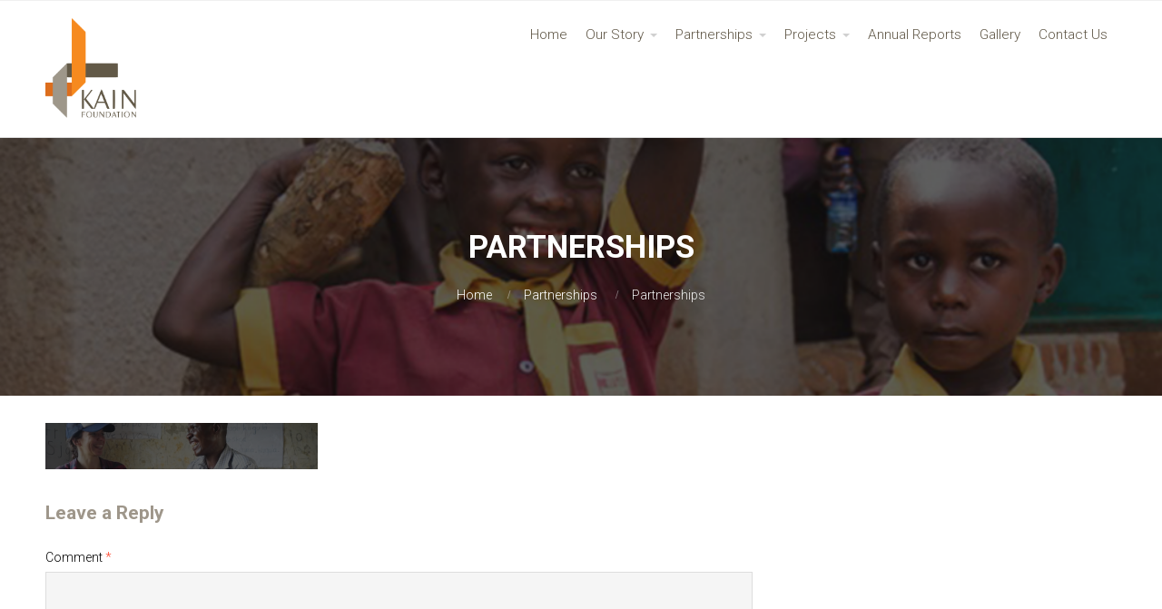

--- FILE ---
content_type: text/html; charset=UTF-8
request_url: https://www.kainfoundation.com/partnerships/partnerships-2/
body_size: 8854
content:
<!DOCTYPE html>
<html lang="en-AU">
<head>
    <meta name='robots' content='index, follow, max-image-preview:large, max-snippet:-1, max-video-preview:-1' />
	<style>img:is([sizes="auto" i], [sizes^="auto," i]) { contain-intrinsic-size: 3000px 1500px }</style>
	
	<!-- This site is optimized with the Yoast SEO plugin v23.9 - https://yoast.com/wordpress/plugins/seo/ -->
	<title>Partnerships | Kain Foundation</title>
	<link rel="canonical" href="https://www.kainfoundation.com/partnerships/partnerships-2/" />
	<meta property="og:locale" content="en_US" />
	<meta property="og:type" content="article" />
	<meta property="og:title" content="Partnerships | Kain Foundation" />
	<meta property="og:url" content="https://www.kainfoundation.com/partnerships/partnerships-2/" />
	<meta property="og:site_name" content="Kain Foundation" />
	<meta property="article:publisher" content="https://www.facebook.com/KainFoundation/" />
	<meta property="og:image" content="https://www.kainfoundation.com/partnerships/partnerships-2" />
	<meta property="og:image:width" content="1900" />
	<meta property="og:image:height" content="325" />
	<meta property="og:image:type" content="image/png" />
	<meta name="twitter:card" content="summary_large_image" />
	<meta name="twitter:site" content="@KainFoundation" />
	<script type="application/ld+json" class="yoast-schema-graph">{"@context":"https://schema.org","@graph":[{"@type":"WebPage","@id":"https://www.kainfoundation.com/partnerships/partnerships-2/","url":"https://www.kainfoundation.com/partnerships/partnerships-2/","name":"Partnerships | Kain Foundation","isPartOf":{"@id":"https://www.kainfoundation.com/#website"},"primaryImageOfPage":{"@id":"https://www.kainfoundation.com/partnerships/partnerships-2/#primaryimage"},"image":{"@id":"https://www.kainfoundation.com/partnerships/partnerships-2/#primaryimage"},"thumbnailUrl":"https://www.kainfoundation.com/wp-content/uploads/2017/12/Partnerships.png","datePublished":"2017-12-29T05:40:54+00:00","dateModified":"2017-12-29T05:40:54+00:00","breadcrumb":{"@id":"https://www.kainfoundation.com/partnerships/partnerships-2/#breadcrumb"},"inLanguage":"en-AU","potentialAction":[{"@type":"ReadAction","target":["https://www.kainfoundation.com/partnerships/partnerships-2/"]}]},{"@type":"ImageObject","inLanguage":"en-AU","@id":"https://www.kainfoundation.com/partnerships/partnerships-2/#primaryimage","url":"https://www.kainfoundation.com/wp-content/uploads/2017/12/Partnerships.png","contentUrl":"https://www.kainfoundation.com/wp-content/uploads/2017/12/Partnerships.png","width":1900,"height":325},{"@type":"BreadcrumbList","@id":"https://www.kainfoundation.com/partnerships/partnerships-2/#breadcrumb","itemListElement":[{"@type":"ListItem","position":1,"name":"Home","item":"https://www.kainfoundation.com/"},{"@type":"ListItem","position":2,"name":"Partnerships","item":"https://www.kainfoundation.com/partnerships/"},{"@type":"ListItem","position":3,"name":"Partnerships"}]},{"@type":"WebSite","@id":"https://www.kainfoundation.com/#website","url":"https://www.kainfoundation.com/","name":"Kain Foundation","description":"We are enriched.","publisher":{"@id":"https://www.kainfoundation.com/#organization"},"potentialAction":[{"@type":"SearchAction","target":{"@type":"EntryPoint","urlTemplate":"https://www.kainfoundation.com/?s={search_term_string}"},"query-input":{"@type":"PropertyValueSpecification","valueRequired":true,"valueName":"search_term_string"}}],"inLanguage":"en-AU"},{"@type":"Organization","@id":"https://www.kainfoundation.com/#organization","name":"Kain Foundation","url":"https://www.kainfoundation.com/","logo":{"@type":"ImageObject","inLanguage":"en-AU","@id":"https://www.kainfoundation.com/#/schema/logo/image/","url":"https://www.kainfoundation.com/wp-content/uploads/2017/12/Kain-Foundation-Logo.png","contentUrl":"https://www.kainfoundation.com/wp-content/uploads/2017/12/Kain-Foundation-Logo.png","width":621,"height":806,"caption":"Kain Foundation"},"image":{"@id":"https://www.kainfoundation.com/#/schema/logo/image/"},"sameAs":["https://www.facebook.com/KainFoundation/","https://x.com/KainFoundation","https://www.instagram.com/kainfoundation/","https://www.youtube.com/channel/UC1yK1jFBZ2-M5CcXnIIGUJQ"]}]}</script>
	<!-- / Yoast SEO plugin. -->


<link rel="alternate" type="application/rss+xml" title="Kain Foundation &raquo; Feed" href="https://www.kainfoundation.com/feed/" />
<link rel="alternate" type="application/rss+xml" title="Kain Foundation &raquo; Comments Feed" href="https://www.kainfoundation.com/comments/feed/" />
<link rel="alternate" type="application/rss+xml" title="Kain Foundation &raquo; Partnerships Comments Feed" href="https://www.kainfoundation.com/partnerships/partnerships-2/feed/" />
<script type="text/javascript">
/* <![CDATA[ */
window._wpemojiSettings = {"baseUrl":"https:\/\/s.w.org\/images\/core\/emoji\/15.0.3\/72x72\/","ext":".png","svgUrl":"https:\/\/s.w.org\/images\/core\/emoji\/15.0.3\/svg\/","svgExt":".svg","source":{"concatemoji":"https:\/\/www.kainfoundation.com\/wp-includes\/js\/wp-emoji-release.min.js?ver=6.7.4"}};
/*! This file is auto-generated */
!function(i,n){var o,s,e;function c(e){try{var t={supportTests:e,timestamp:(new Date).valueOf()};sessionStorage.setItem(o,JSON.stringify(t))}catch(e){}}function p(e,t,n){e.clearRect(0,0,e.canvas.width,e.canvas.height),e.fillText(t,0,0);var t=new Uint32Array(e.getImageData(0,0,e.canvas.width,e.canvas.height).data),r=(e.clearRect(0,0,e.canvas.width,e.canvas.height),e.fillText(n,0,0),new Uint32Array(e.getImageData(0,0,e.canvas.width,e.canvas.height).data));return t.every(function(e,t){return e===r[t]})}function u(e,t,n){switch(t){case"flag":return n(e,"\ud83c\udff3\ufe0f\u200d\u26a7\ufe0f","\ud83c\udff3\ufe0f\u200b\u26a7\ufe0f")?!1:!n(e,"\ud83c\uddfa\ud83c\uddf3","\ud83c\uddfa\u200b\ud83c\uddf3")&&!n(e,"\ud83c\udff4\udb40\udc67\udb40\udc62\udb40\udc65\udb40\udc6e\udb40\udc67\udb40\udc7f","\ud83c\udff4\u200b\udb40\udc67\u200b\udb40\udc62\u200b\udb40\udc65\u200b\udb40\udc6e\u200b\udb40\udc67\u200b\udb40\udc7f");case"emoji":return!n(e,"\ud83d\udc26\u200d\u2b1b","\ud83d\udc26\u200b\u2b1b")}return!1}function f(e,t,n){var r="undefined"!=typeof WorkerGlobalScope&&self instanceof WorkerGlobalScope?new OffscreenCanvas(300,150):i.createElement("canvas"),a=r.getContext("2d",{willReadFrequently:!0}),o=(a.textBaseline="top",a.font="600 32px Arial",{});return e.forEach(function(e){o[e]=t(a,e,n)}),o}function t(e){var t=i.createElement("script");t.src=e,t.defer=!0,i.head.appendChild(t)}"undefined"!=typeof Promise&&(o="wpEmojiSettingsSupports",s=["flag","emoji"],n.supports={everything:!0,everythingExceptFlag:!0},e=new Promise(function(e){i.addEventListener("DOMContentLoaded",e,{once:!0})}),new Promise(function(t){var n=function(){try{var e=JSON.parse(sessionStorage.getItem(o));if("object"==typeof e&&"number"==typeof e.timestamp&&(new Date).valueOf()<e.timestamp+604800&&"object"==typeof e.supportTests)return e.supportTests}catch(e){}return null}();if(!n){if("undefined"!=typeof Worker&&"undefined"!=typeof OffscreenCanvas&&"undefined"!=typeof URL&&URL.createObjectURL&&"undefined"!=typeof Blob)try{var e="postMessage("+f.toString()+"("+[JSON.stringify(s),u.toString(),p.toString()].join(",")+"));",r=new Blob([e],{type:"text/javascript"}),a=new Worker(URL.createObjectURL(r),{name:"wpTestEmojiSupports"});return void(a.onmessage=function(e){c(n=e.data),a.terminate(),t(n)})}catch(e){}c(n=f(s,u,p))}t(n)}).then(function(e){for(var t in e)n.supports[t]=e[t],n.supports.everything=n.supports.everything&&n.supports[t],"flag"!==t&&(n.supports.everythingExceptFlag=n.supports.everythingExceptFlag&&n.supports[t]);n.supports.everythingExceptFlag=n.supports.everythingExceptFlag&&!n.supports.flag,n.DOMReady=!1,n.readyCallback=function(){n.DOMReady=!0}}).then(function(){return e}).then(function(){var e;n.supports.everything||(n.readyCallback(),(e=n.source||{}).concatemoji?t(e.concatemoji):e.wpemoji&&e.twemoji&&(t(e.twemoji),t(e.wpemoji)))}))}((window,document),window._wpemojiSettings);
/* ]]> */
</script>
<link rel='stylesheet' id='twb-open-sans-css' href='https://fonts.googleapis.com/css?family=Open+Sans%3A300%2C400%2C500%2C600%2C700%2C800&#038;display=swap&#038;ver=6.7.4' type='text/css' media='all' />
<link rel='stylesheet' id='twb-global-css' href='https://www.kainfoundation.com/wp-content/plugins/form-maker/booster/assets/css/global.css?ver=1.0.0' type='text/css' media='all' />
<link rel='stylesheet' id='icomoon-css' href='https://www.kainfoundation.com/wp-content/plugins/menu-icons-icomoon/css/icomoon.css?ver=20140611' type='text/css' media='all' />
<link rel='stylesheet' id='menu-icons-extra-css' href='https://www.kainfoundation.com/wp-content/plugins/menu-icons/css/extra.min.css?ver=0.13.16' type='text/css' media='all' />
<style id='wp-emoji-styles-inline-css' type='text/css'>

	img.wp-smiley, img.emoji {
		display: inline !important;
		border: none !important;
		box-shadow: none !important;
		height: 1em !important;
		width: 1em !important;
		margin: 0 0.07em !important;
		vertical-align: -0.1em !important;
		background: none !important;
		padding: 0 !important;
	}
</style>
<link rel='stylesheet' id='wp-block-library-css' href='https://www.kainfoundation.com/wp-includes/css/dist/block-library/style.min.css?ver=6.7.4' type='text/css' media='all' />
<style id='classic-theme-styles-inline-css' type='text/css'>
/*! This file is auto-generated */
.wp-block-button__link{color:#fff;background-color:#32373c;border-radius:9999px;box-shadow:none;text-decoration:none;padding:calc(.667em + 2px) calc(1.333em + 2px);font-size:1.125em}.wp-block-file__button{background:#32373c;color:#fff;text-decoration:none}
</style>
<style id='global-styles-inline-css' type='text/css'>
:root{--wp--preset--aspect-ratio--square: 1;--wp--preset--aspect-ratio--4-3: 4/3;--wp--preset--aspect-ratio--3-4: 3/4;--wp--preset--aspect-ratio--3-2: 3/2;--wp--preset--aspect-ratio--2-3: 2/3;--wp--preset--aspect-ratio--16-9: 16/9;--wp--preset--aspect-ratio--9-16: 9/16;--wp--preset--color--black: #000000;--wp--preset--color--cyan-bluish-gray: #abb8c3;--wp--preset--color--white: #ffffff;--wp--preset--color--pale-pink: #f78da7;--wp--preset--color--vivid-red: #cf2e2e;--wp--preset--color--luminous-vivid-orange: #ff6900;--wp--preset--color--luminous-vivid-amber: #fcb900;--wp--preset--color--light-green-cyan: #7bdcb5;--wp--preset--color--vivid-green-cyan: #00d084;--wp--preset--color--pale-cyan-blue: #8ed1fc;--wp--preset--color--vivid-cyan-blue: #0693e3;--wp--preset--color--vivid-purple: #9b51e0;--wp--preset--gradient--vivid-cyan-blue-to-vivid-purple: linear-gradient(135deg,rgba(6,147,227,1) 0%,rgb(155,81,224) 100%);--wp--preset--gradient--light-green-cyan-to-vivid-green-cyan: linear-gradient(135deg,rgb(122,220,180) 0%,rgb(0,208,130) 100%);--wp--preset--gradient--luminous-vivid-amber-to-luminous-vivid-orange: linear-gradient(135deg,rgba(252,185,0,1) 0%,rgba(255,105,0,1) 100%);--wp--preset--gradient--luminous-vivid-orange-to-vivid-red: linear-gradient(135deg,rgba(255,105,0,1) 0%,rgb(207,46,46) 100%);--wp--preset--gradient--very-light-gray-to-cyan-bluish-gray: linear-gradient(135deg,rgb(238,238,238) 0%,rgb(169,184,195) 100%);--wp--preset--gradient--cool-to-warm-spectrum: linear-gradient(135deg,rgb(74,234,220) 0%,rgb(151,120,209) 20%,rgb(207,42,186) 40%,rgb(238,44,130) 60%,rgb(251,105,98) 80%,rgb(254,248,76) 100%);--wp--preset--gradient--blush-light-purple: linear-gradient(135deg,rgb(255,206,236) 0%,rgb(152,150,240) 100%);--wp--preset--gradient--blush-bordeaux: linear-gradient(135deg,rgb(254,205,165) 0%,rgb(254,45,45) 50%,rgb(107,0,62) 100%);--wp--preset--gradient--luminous-dusk: linear-gradient(135deg,rgb(255,203,112) 0%,rgb(199,81,192) 50%,rgb(65,88,208) 100%);--wp--preset--gradient--pale-ocean: linear-gradient(135deg,rgb(255,245,203) 0%,rgb(182,227,212) 50%,rgb(51,167,181) 100%);--wp--preset--gradient--electric-grass: linear-gradient(135deg,rgb(202,248,128) 0%,rgb(113,206,126) 100%);--wp--preset--gradient--midnight: linear-gradient(135deg,rgb(2,3,129) 0%,rgb(40,116,252) 100%);--wp--preset--font-size--small: 13px;--wp--preset--font-size--medium: 20px;--wp--preset--font-size--large: 36px;--wp--preset--font-size--x-large: 42px;--wp--preset--spacing--20: 0.44rem;--wp--preset--spacing--30: 0.67rem;--wp--preset--spacing--40: 1rem;--wp--preset--spacing--50: 1.5rem;--wp--preset--spacing--60: 2.25rem;--wp--preset--spacing--70: 3.38rem;--wp--preset--spacing--80: 5.06rem;--wp--preset--shadow--natural: 6px 6px 9px rgba(0, 0, 0, 0.2);--wp--preset--shadow--deep: 12px 12px 50px rgba(0, 0, 0, 0.4);--wp--preset--shadow--sharp: 6px 6px 0px rgba(0, 0, 0, 0.2);--wp--preset--shadow--outlined: 6px 6px 0px -3px rgba(255, 255, 255, 1), 6px 6px rgba(0, 0, 0, 1);--wp--preset--shadow--crisp: 6px 6px 0px rgba(0, 0, 0, 1);}:where(.is-layout-flex){gap: 0.5em;}:where(.is-layout-grid){gap: 0.5em;}body .is-layout-flex{display: flex;}.is-layout-flex{flex-wrap: wrap;align-items: center;}.is-layout-flex > :is(*, div){margin: 0;}body .is-layout-grid{display: grid;}.is-layout-grid > :is(*, div){margin: 0;}:where(.wp-block-columns.is-layout-flex){gap: 2em;}:where(.wp-block-columns.is-layout-grid){gap: 2em;}:where(.wp-block-post-template.is-layout-flex){gap: 1.25em;}:where(.wp-block-post-template.is-layout-grid){gap: 1.25em;}.has-black-color{color: var(--wp--preset--color--black) !important;}.has-cyan-bluish-gray-color{color: var(--wp--preset--color--cyan-bluish-gray) !important;}.has-white-color{color: var(--wp--preset--color--white) !important;}.has-pale-pink-color{color: var(--wp--preset--color--pale-pink) !important;}.has-vivid-red-color{color: var(--wp--preset--color--vivid-red) !important;}.has-luminous-vivid-orange-color{color: var(--wp--preset--color--luminous-vivid-orange) !important;}.has-luminous-vivid-amber-color{color: var(--wp--preset--color--luminous-vivid-amber) !important;}.has-light-green-cyan-color{color: var(--wp--preset--color--light-green-cyan) !important;}.has-vivid-green-cyan-color{color: var(--wp--preset--color--vivid-green-cyan) !important;}.has-pale-cyan-blue-color{color: var(--wp--preset--color--pale-cyan-blue) !important;}.has-vivid-cyan-blue-color{color: var(--wp--preset--color--vivid-cyan-blue) !important;}.has-vivid-purple-color{color: var(--wp--preset--color--vivid-purple) !important;}.has-black-background-color{background-color: var(--wp--preset--color--black) !important;}.has-cyan-bluish-gray-background-color{background-color: var(--wp--preset--color--cyan-bluish-gray) !important;}.has-white-background-color{background-color: var(--wp--preset--color--white) !important;}.has-pale-pink-background-color{background-color: var(--wp--preset--color--pale-pink) !important;}.has-vivid-red-background-color{background-color: var(--wp--preset--color--vivid-red) !important;}.has-luminous-vivid-orange-background-color{background-color: var(--wp--preset--color--luminous-vivid-orange) !important;}.has-luminous-vivid-amber-background-color{background-color: var(--wp--preset--color--luminous-vivid-amber) !important;}.has-light-green-cyan-background-color{background-color: var(--wp--preset--color--light-green-cyan) !important;}.has-vivid-green-cyan-background-color{background-color: var(--wp--preset--color--vivid-green-cyan) !important;}.has-pale-cyan-blue-background-color{background-color: var(--wp--preset--color--pale-cyan-blue) !important;}.has-vivid-cyan-blue-background-color{background-color: var(--wp--preset--color--vivid-cyan-blue) !important;}.has-vivid-purple-background-color{background-color: var(--wp--preset--color--vivid-purple) !important;}.has-black-border-color{border-color: var(--wp--preset--color--black) !important;}.has-cyan-bluish-gray-border-color{border-color: var(--wp--preset--color--cyan-bluish-gray) !important;}.has-white-border-color{border-color: var(--wp--preset--color--white) !important;}.has-pale-pink-border-color{border-color: var(--wp--preset--color--pale-pink) !important;}.has-vivid-red-border-color{border-color: var(--wp--preset--color--vivid-red) !important;}.has-luminous-vivid-orange-border-color{border-color: var(--wp--preset--color--luminous-vivid-orange) !important;}.has-luminous-vivid-amber-border-color{border-color: var(--wp--preset--color--luminous-vivid-amber) !important;}.has-light-green-cyan-border-color{border-color: var(--wp--preset--color--light-green-cyan) !important;}.has-vivid-green-cyan-border-color{border-color: var(--wp--preset--color--vivid-green-cyan) !important;}.has-pale-cyan-blue-border-color{border-color: var(--wp--preset--color--pale-cyan-blue) !important;}.has-vivid-cyan-blue-border-color{border-color: var(--wp--preset--color--vivid-cyan-blue) !important;}.has-vivid-purple-border-color{border-color: var(--wp--preset--color--vivid-purple) !important;}.has-vivid-cyan-blue-to-vivid-purple-gradient-background{background: var(--wp--preset--gradient--vivid-cyan-blue-to-vivid-purple) !important;}.has-light-green-cyan-to-vivid-green-cyan-gradient-background{background: var(--wp--preset--gradient--light-green-cyan-to-vivid-green-cyan) !important;}.has-luminous-vivid-amber-to-luminous-vivid-orange-gradient-background{background: var(--wp--preset--gradient--luminous-vivid-amber-to-luminous-vivid-orange) !important;}.has-luminous-vivid-orange-to-vivid-red-gradient-background{background: var(--wp--preset--gradient--luminous-vivid-orange-to-vivid-red) !important;}.has-very-light-gray-to-cyan-bluish-gray-gradient-background{background: var(--wp--preset--gradient--very-light-gray-to-cyan-bluish-gray) !important;}.has-cool-to-warm-spectrum-gradient-background{background: var(--wp--preset--gradient--cool-to-warm-spectrum) !important;}.has-blush-light-purple-gradient-background{background: var(--wp--preset--gradient--blush-light-purple) !important;}.has-blush-bordeaux-gradient-background{background: var(--wp--preset--gradient--blush-bordeaux) !important;}.has-luminous-dusk-gradient-background{background: var(--wp--preset--gradient--luminous-dusk) !important;}.has-pale-ocean-gradient-background{background: var(--wp--preset--gradient--pale-ocean) !important;}.has-electric-grass-gradient-background{background: var(--wp--preset--gradient--electric-grass) !important;}.has-midnight-gradient-background{background: var(--wp--preset--gradient--midnight) !important;}.has-small-font-size{font-size: var(--wp--preset--font-size--small) !important;}.has-medium-font-size{font-size: var(--wp--preset--font-size--medium) !important;}.has-large-font-size{font-size: var(--wp--preset--font-size--large) !important;}.has-x-large-font-size{font-size: var(--wp--preset--font-size--x-large) !important;}
:where(.wp-block-post-template.is-layout-flex){gap: 1.25em;}:where(.wp-block-post-template.is-layout-grid){gap: 1.25em;}
:where(.wp-block-columns.is-layout-flex){gap: 2em;}:where(.wp-block-columns.is-layout-grid){gap: 2em;}
:root :where(.wp-block-pullquote){font-size: 1.5em;line-height: 1.6;}
</style>
<link rel='stylesheet' id='ctwg-shortcodes-css' href='https://www.kainfoundation.com/wp-content/plugins/cpo-widgets/css/style.css?ver=6.7.4' type='text/css' media='all' />
<link rel='stylesheet' id='cpotheme-base-css' href='https://www.kainfoundation.com/wp-content/themes/allegiant_pro/core/css/base.css?ver=1.3.9' type='text/css' media='all' />
<link rel='stylesheet' id='cpotheme-main-css' href='https://www.kainfoundation.com/wp-content/themes/allegiant_pro/style.css?ver=1.3.9' type='text/css' media='all' />
<link rel='stylesheet' id='custom-functionality-css' href='https://www.kainfoundation.com/wp-content/themes/allegiant_pro/custom-functionality/css/custom-functionality.css?ver=1.0.3' type='text/css' media='all' />
<link rel='stylesheet' id='cpotheme-magnific-css' href='https://www.kainfoundation.com/wp-content/themes/allegiant_pro/core/css/magnific.css?ver=1.3.9' type='text/css' media='all' />
<script type="text/javascript" src="https://www.kainfoundation.com/wp-includes/js/jquery/jquery.min.js?ver=3.7.1" id="jquery-core-js"></script>
<script type="text/javascript" src="https://www.kainfoundation.com/wp-includes/js/jquery/jquery-migrate.min.js?ver=3.4.1" id="jquery-migrate-js"></script>
<script type="text/javascript" src="https://www.kainfoundation.com/wp-content/plugins/form-maker/booster/assets/js/circle-progress.js?ver=1.2.2" id="twb-circle-js"></script>
<script type="text/javascript" id="twb-global-js-extra">
/* <![CDATA[ */
var twb = {"nonce":"52a479519f","ajax_url":"https:\/\/www.kainfoundation.com\/wp-admin\/admin-ajax.php","plugin_url":"https:\/\/www.kainfoundation.com\/wp-content\/plugins\/form-maker\/booster","href":"https:\/\/www.kainfoundation.com\/wp-admin\/admin.php?page=twb_form-maker"};
var twb = {"nonce":"52a479519f","ajax_url":"https:\/\/www.kainfoundation.com\/wp-admin\/admin-ajax.php","plugin_url":"https:\/\/www.kainfoundation.com\/wp-content\/plugins\/form-maker\/booster","href":"https:\/\/www.kainfoundation.com\/wp-admin\/admin.php?page=twb_form-maker"};
/* ]]> */
</script>
<script type="text/javascript" src="https://www.kainfoundation.com/wp-content/plugins/form-maker/booster/assets/js/global.js?ver=1.0.0" id="twb-global-js"></script>
<script type="text/javascript" src="https://www.kainfoundation.com/wp-content/themes/allegiant_pro/core/scripts/html5-min.js?ver=6.7.4" id="cpotheme_html5-js"></script>
<link rel="https://api.w.org/" href="https://www.kainfoundation.com/wp-json/" /><link rel="alternate" title="JSON" type="application/json" href="https://www.kainfoundation.com/wp-json/wp/v2/media/2314" /><link rel="EditURI" type="application/rsd+xml" title="RSD" href="https://www.kainfoundation.com/xmlrpc.php?rsd" />
<link rel='shortlink' href='https://www.kainfoundation.com/?p=2314' />
<link rel="alternate" title="oEmbed (JSON)" type="application/json+oembed" href="https://www.kainfoundation.com/wp-json/oembed/1.0/embed?url=https%3A%2F%2Fwww.kainfoundation.com%2Fpartnerships%2Fpartnerships-2%2F" />
<link rel="alternate" title="oEmbed (XML)" type="text/xml+oembed" href="https://www.kainfoundation.com/wp-json/oembed/1.0/embed?url=https%3A%2F%2Fwww.kainfoundation.com%2Fpartnerships%2Fpartnerships-2%2F&#038;format=xml" />
<!-- Global site tag (gtag.js) - Google Analytics -->
<script async src="https://www.googletagmanager.com/gtag/js?id=UA-111644902-1"></script>
<script>
  window.dataLayer = window.dataLayer || [];
  function gtag(){dataLayer.push(arguments);}
  gtag('js', new Date());

  gtag('config', 'UA-111644902-1');
</script><meta name="viewport" content="width=device-width, initial-scale=1.0, maximum-scale=1.0, user-scalable=0"/>
<link rel="pingback" href="https://www.kainfoundation.com/xmlrpc.php"/>
<meta charset="UTF-8"/>
<style type="text/css" id="custom-background-css">
body.custom-background { background-color: #ffffff; background-image: url("https://www.kainfoundation.com/wp-content/uploads/2017/12/Values.png"); background-position: center top; background-size: cover; background-repeat: no-repeat; background-attachment: fixed; }
</style>
		<style type="text/css">
		body {
						font-size:0.875em; 
						
						font-family:'Roboto'; 
			font-weight:300; 
						
						color:#000000; 
					}
		
		
				.button, .button:link, .button:visited, 
		input[type=submit],
		.tp-caption { 		
			font-family:'Roboto';
			font-weight:300; 
		}
				
		
		h1, h2, h3, h4, h5, h6, .heading, .header .title { 		
						font-family:'Roboto'; 
			font-weight:700; 
						color:#9e968a;		}
		
		
		.widget-title { 		
			color:#625949;		}
		
		
		.menu-main li a { 		
						font-family:'Roboto'; 
			font-weight:300; 
						color:#625949;		}
		
		.menu-mobile li a { 		
						font-family:'Roboto'; 
			font-weight:300; 
									color:#000000; 
					}
		
		
				a:link, a:visited { color:#f68b1f; }
		a:hover { color:#f68b1f; }
		
		
				.primary-color { color:#f68b1f; }
		.primary-color-bg { background-color:#f68b1f; }
		.primary-color-border { border-color:#f68b1f; }
		.menu-item.menu-highlight > a { background-color:#f68b1f; }
		.tp-caption.primary_color_background { background:#f68b1f; }
		.tp-caption.primary_color_text{ color:#f68b1f; }
		.widget_nav_menu a .menu-icon { color:#f68b1f; }
		
		.button, .button:link, .button:visited, input[type=submit] { background-color:#f68b1f; }
		.button:hover, input[type=submit]:hover { background-color:#f68b1f; }
		::selection  { color:#fff; background-color:#f68b1f; }
		::-moz-selection { color:#fff; background-color:#f68b1f; }
		
				
				.secondary-color { color:#635947; }
		.secondary-color-bg { background-color:#635947; }
		.secondary-color-border { border-color:#635947; }
		.tp-caption.secondary_color_background { background:#635947; }
		.tp-caption.secondary_color_text{ color:#635947; }		
			


				.slider-slides { height:650px; }
			</style>
	<style type="text/css">
				html body .button, 
		html body .button:link, 
		html body .button:visited, 
		html body input[type=submit] { background:none; border-color:#f68b1f; color:#f68b1f; }
		html body .button:hover, 
		html body input[type=submit]:hover { color:#fff; background:#f68b1f; }
		.menu-main .current_page_ancestor > a,
		.menu-main .current-menu-item > a { color:#f68b1f; }
		.menu-portfolio .current-cat a,
		.pagination .current { background-color:#f68b1f; }
		.features a.feature-image { color:#f68b1f; }
		    </style>
	<link rel="icon" href="https://www.kainfoundation.com/wp-content/uploads/2017/12/cropped-kain-foundation-logo-32x32.png" sizes="32x32" />
<link rel="icon" href="https://www.kainfoundation.com/wp-content/uploads/2017/12/cropped-kain-foundation-logo-192x192.png" sizes="192x192" />
<link rel="apple-touch-icon" href="https://www.kainfoundation.com/wp-content/uploads/2017/12/cropped-kain-foundation-logo-180x180.png" />
<meta name="msapplication-TileImage" content="https://www.kainfoundation.com/wp-content/uploads/2017/12/cropped-kain-foundation-logo-270x270.png" />
		<style type="text/css" id="wp-custom-css">
			.wp-caption {
	min-height: 330px;
}		</style>
		</head>

<body data-rsssl=1 class="attachment attachment-template-default attachmentid-2314 attachment-png custom-background  sidebar-right header-normal title-normal footer-normal">
	<div class="outer" id="top">
				<div class="wrapper">
			<div id="topbar" class="topbar">
				<div class="container">
					<div id="social" class="social"></div>					<div class="clear"></div>
				</div>
			</div>
			<header id="header" class="header">
				<div class="container">
					<div id="logo" class="logo"><a class="site-logo" href="https://www.kainfoundation.com"><img src="https://www.kainfoundation.com/wp-content/uploads/2017/12/Kain-Foundation-Logo.png" alt="Kain Foundation" style="width:100px;"/></a><span class="title site-title hidden"><a href="https://www.kainfoundation.com">Kain Foundation</a></span></div><div id="menu-mobile-open" class=" menu-mobile-open menu-mobile-toggle"></div><ul id="menu-main" class="menu-main"><li id="menu-item-367" class="menu-item menu-item-type-custom menu-item-object-custom menu-item-home menu-item-367"><a href="https://www.kainfoundation.com/">Home</a></li>
<li id="menu-item-201" class="menu-item menu-item-type-post_type menu-item-object-page menu-item-has-children menu-item-201"><a href="https://www.kainfoundation.com/our-story/">Our Story</a>
<ul class="sub-menu">
	<li id="menu-item-2981" class="menu-item menu-item-type-post_type menu-item-object-page menu-item-2981"><a href="https://www.kainfoundation.com/our-story/funding/">Funding</a></li>
	<li id="menu-item-2983" class="menu-item menu-item-type-post_type menu-item-object-page menu-item-2983"><a href="https://www.kainfoundation.com/our-story/our-leadership/">Our Leadership</a></li>
	<li id="menu-item-2982" class="menu-item menu-item-type-post_type menu-item-object-page menu-item-2982"><a href="https://www.kainfoundation.com/our-story/principles-and-values/">Principles and Values</a></li>
</ul>
</li>
<li id="menu-item-1068" class="menu-item menu-item-type-post_type menu-item-object-page menu-item-has-children menu-item-1068"><a href="https://www.kainfoundation.com/partnerships/">Partnerships</a>
<ul class="sub-menu">
	<li id="menu-item-2214" class="menu-item menu-item-type-post_type menu-item-object-page menu-item-2214"><a href="https://www.kainfoundation.com/partnerships/community-partners/">Community Partners</a></li>
	<li id="menu-item-2213" class="menu-item menu-item-type-post_type menu-item-object-page menu-item-2213"><a href="https://www.kainfoundation.com/partnerships/corporate-partners/">Corporate Partners</a></li>
</ul>
</li>
<li id="menu-item-211" class="menu-item menu-item-type-post_type menu-item-object-page menu-item-has-children menu-item-211"><a href="https://www.kainfoundation.com/projects/">Projects</a>
<ul class="sub-menu">
	<li id="menu-item-2217" class="menu-item menu-item-type-post_type menu-item-object-page menu-item-2217"><a href="https://www.kainfoundation.com/projects/local-projects/">Local Projects</a></li>
	<li id="menu-item-2216" class="menu-item menu-item-type-post_type menu-item-object-page menu-item-2216"><a href="https://www.kainfoundation.com/projects/uganda-projects/">Uganda Projects</a></li>
	<li id="menu-item-2215" class="menu-item menu-item-type-post_type menu-item-object-page menu-item-2215"><a href="https://www.kainfoundation.com/projects/project-impacts/">Project Impacts</a></li>
	<li id="menu-item-3133" class="menu-item menu-item-type-post_type menu-item-object-page menu-item-3133"><a href="https://www.kainfoundation.com/projects/past-projects/">Past Projects</a></li>
</ul>
</li>
<li id="menu-item-2965" class="menu-item menu-item-type-post_type menu-item-object-page menu-item-2965"><a href="https://www.kainfoundation.com/publications/">Annual Reports</a></li>
<li id="menu-item-3109" class="menu-item menu-item-type-post_type menu-item-object-page menu-item-3109"><a href="https://www.kainfoundation.com/gallery/">Gallery</a></li>
<li id="menu-item-819" class="menu-item menu-item-type-post_type menu-item-object-page menu-item-819"><a href="https://www.kainfoundation.com/contact-us/">Contact Us</a></li>
</ul>					<div class='clear'></div>
				</div>
			</header>
			
			

<section id="pagetitle" class="pagetitle dark" style="background-image:url(https://www.kainfoundation.com/wp-content/uploads/2017/12/cropped-KCP.png);">
	<div class="container">
		<h1 class="pagetitle-title heading">Partnerships</h1><div id="breadcrumb" class="breadcrumb"><a class="breadcrumb-link" href="https://www.kainfoundation.com">Home</a><span class='breadcrumb-separator'></span><a class='breadcrumb-link' href='https://www.kainfoundation.com/partnerships/'>Partnerships</a>
<span class='breadcrumb-separator'></span><span class='breadcrumb-title'>Partnerships</span>
</div>	</div>
</section>

			
						<div class="clear"></div>
<div id="main" class="main">
	<div class="container">
		<section id="content" class="content">
									<div id="post-2314" class="post-2314 attachment type-attachment status-inherit hentry">
				<div class="page-content">
					<p class="attachment"><a data-gallery="gallery" href='https://www.kainfoundation.com/wp-content/uploads/2017/12/Partnerships.png'><img decoding="async" width="300" height="51" src="https://www.kainfoundation.com/wp-content/uploads/2017/12/Partnerships-300x51.png" class="attachment-medium size-medium" alt="" srcset="https://www.kainfoundation.com/wp-content/uploads/2017/12/Partnerships-300x51.png 300w, https://www.kainfoundation.com/wp-content/uploads/2017/12/Partnerships-768x131.png 768w, https://www.kainfoundation.com/wp-content/uploads/2017/12/Partnerships-1024x175.png 1024w, https://www.kainfoundation.com/wp-content/uploads/2017/12/Partnerships.png 1900w" sizes="(max-width: 300px) 100vw, 300px" /></a></p>
									</div>
			</div>
			<div id="comments" class="comments">
		
		
</div>

	<div id="respond" class="comment-respond">
		<h3 id="reply-title" class="comment-reply-title">Leave a Reply</h3><form action="https://www.kainfoundation.com/wp-comments-post.php" method="post" id="commentform" class="comment-form"><p class="comment-notes"><span id="email-notes">Your email address will not be published.</span> <span class="required-field-message">Required fields are marked <span class="required">*</span></span></p><p class="comment-form-comment"><label for="comment">Comment <span class="required">*</span></label> <textarea id="comment" name="comment" cols="45" rows="8" maxlength="65525" required="required"></textarea></p><p class="comment-form-author"><label for="author">Name <span class="required">*</span></label> <input id="author" name="author" type="text" value="" size="30" maxlength="245" autocomplete="name" required="required" /></p>
<p class="comment-form-email"><label for="email">Email <span class="required">*</span></label> <input id="email" name="email" type="text" value="" size="30" maxlength="100" aria-describedby="email-notes" autocomplete="email" required="required" /></p>
<p class="comment-form-url"><label for="url">Website</label> <input id="url" name="url" type="text" value="" size="30" maxlength="200" autocomplete="url" /></p>
<p class="comment-form-cookies-consent"><input id="wp-comment-cookies-consent" name="wp-comment-cookies-consent" type="checkbox" value="yes" /> <label for="wp-comment-cookies-consent">Save my name, email, and website in this browser for the next time I comment.</label></p>
<p class="form-submit"><input name="submit" type="submit" id="submit" class="submit" value="Post Comment" /> <input type='hidden' name='comment_post_ID' value='2314' id='comment_post_ID' />
<input type='hidden' name='comment_parent' id='comment_parent' value='0' />
</p><p style="display: none;"><input type="hidden" id="akismet_comment_nonce" name="akismet_comment_nonce" value="bc15732108" /></p><p style="display: none !important;" class="akismet-fields-container" data-prefix="ak_"><label>&#916;<textarea name="ak_hp_textarea" cols="45" rows="8" maxlength="100"></textarea></label><input type="hidden" id="ak_js_1" name="ak_js" value="176"/><script>document.getElementById( "ak_js_1" ).setAttribute( "value", ( new Date() ).getTime() );</script></p></form>	</div><!-- #respond -->
	
								</section>
		
<aside id="sidebar" class="sidebar sidebar-primary">
	</aside>


		<div class="clear"></div>
	</div>
</div>

						
			<section id="subfooter" class="subfooter secondary-color-bg dark">
	<div class="container">
		<div class="row"><div class="column col3 "><div class="subfooter-column"><div id="enhancedtextwidget-11" class="widget widget_text enhanced-text-widget"><div class="widget-title heading">CONTACT US</div><div class="textwidget widget-text"><p>Level 5, 121 King William Street<br />
Adelaide SA 5000</p>
<p>p: 08 7220 0900<br />
e: <a href="mailto:info@kainfoundation.com">info@kainfoundation.com<br />
</a>w: <a href="https://www.kainfoundation.com">www.kainfoundation.com</a></p>
</div></div></div></div><div class="column col3 "><div class="subfooter-column"><div id="enhancedtextwidget-7" class="widget widget_text enhanced-text-widget"><div class="widget-title heading">Kain Foundation</div><div class="textwidget widget-text">The Foundation is a public ancillary fund and has been endorsed by the Australian Taxation Office as a deductible gift recipient. ABN 63 425 376 446.</div></div><div id="enhancedtextwidget-6" class="widget widget_text enhanced-text-widget"><div class="widget-title heading"><a href='https://www.kainfoundation.com/privacy-policy/' >Privacy Policy</a></div><div class="textwidget widget-text"></div></div></div></div><div class="column col3 "><div class="subfooter-column"><div id="ctwg-social-4" class="widget ctwg-social">		<div class="ctwg-social" id="ctwg-social-4">
									<a class="ctwg-social-link ctwg-social-facebook" href="https://www.facebook.com/KainFoundation/" title="Facebook">
				<span class="ctwg-social-icon"></span>
			</a>
																		<a class="ctwg-social-link ctwg-social-youtube" href="https://www.youtube.com/channel/UC1yK1jFBZ2-M5CcXnIIGUJQ" title="YouTube">
				<span class="ctwg-social-icon"></span>
			</a>
																		<a class="ctwg-social-link ctwg-social-instagram" href="https://www.instagram.com/kainfoundation/" title="Instagram">
				<span class="ctwg-social-icon"></span>
			</a>
								</div>
		</div><div id="enhancedtextwidget-9" class="widget widget_text enhanced-text-widget"><div class="textwidget widget-text"><a class="tagline-link button button-medium" href="https://www.givenow.com.au/kainfoundation" target="_blank" rel="noopener">MAKE A DONATION</a></div></div></div></div></div><div class="clear"></div>	</div>
</section>			
						<footer id="footer" class="footer secondary-color-bg dark">
				<div class="container">
					<div class="footer-content"><span class="copyright">© Kain Foundation 2018</span></div>				</div>
			</footer>
						
			<div class="clear"></div>
		</div><!-- wrapper -->
			</div><!-- outer -->
	<div id="menu-mobile-close" class="menu-mobile-close menu-mobile-toggle"></div><ul id="menu-mobile" class="menu-mobile"><li class="menu-item menu-item-type-custom menu-item-object-custom menu-item-home menu-item-367"><a href="https://www.kainfoundation.com/">Home</a></li>
<li class="menu-item menu-item-type-post_type menu-item-object-page menu-item-has-children menu-item-201"><a href="https://www.kainfoundation.com/our-story/">Our Story</a>
<ul class="sub-menu">
	<li class="menu-item menu-item-type-post_type menu-item-object-page menu-item-2981"><a href="https://www.kainfoundation.com/our-story/funding/">Funding</a></li>
	<li class="menu-item menu-item-type-post_type menu-item-object-page menu-item-2983"><a href="https://www.kainfoundation.com/our-story/our-leadership/">Our Leadership</a></li>
	<li class="menu-item menu-item-type-post_type menu-item-object-page menu-item-2982"><a href="https://www.kainfoundation.com/our-story/principles-and-values/">Principles and Values</a></li>
</ul>
</li>
<li class="menu-item menu-item-type-post_type menu-item-object-page menu-item-has-children menu-item-1068"><a href="https://www.kainfoundation.com/partnerships/">Partnerships</a>
<ul class="sub-menu">
	<li class="menu-item menu-item-type-post_type menu-item-object-page menu-item-2214"><a href="https://www.kainfoundation.com/partnerships/community-partners/">Community Partners</a></li>
	<li class="menu-item menu-item-type-post_type menu-item-object-page menu-item-2213"><a href="https://www.kainfoundation.com/partnerships/corporate-partners/">Corporate Partners</a></li>
</ul>
</li>
<li class="menu-item menu-item-type-post_type menu-item-object-page menu-item-has-children menu-item-211"><a href="https://www.kainfoundation.com/projects/">Projects</a>
<ul class="sub-menu">
	<li class="menu-item menu-item-type-post_type menu-item-object-page menu-item-2217"><a href="https://www.kainfoundation.com/projects/local-projects/">Local Projects</a></li>
	<li class="menu-item menu-item-type-post_type menu-item-object-page menu-item-2216"><a href="https://www.kainfoundation.com/projects/uganda-projects/">Uganda Projects</a></li>
	<li class="menu-item menu-item-type-post_type menu-item-object-page menu-item-2215"><a href="https://www.kainfoundation.com/projects/project-impacts/">Project Impacts</a></li>
	<li class="menu-item menu-item-type-post_type menu-item-object-page menu-item-3133"><a href="https://www.kainfoundation.com/projects/past-projects/">Past Projects</a></li>
</ul>
</li>
<li class="menu-item menu-item-type-post_type menu-item-object-page menu-item-2965"><a href="https://www.kainfoundation.com/publications/">Annual Reports</a></li>
<li class="menu-item menu-item-type-post_type menu-item-object-page menu-item-3109"><a href="https://www.kainfoundation.com/gallery/">Gallery</a></li>
<li class="menu-item menu-item-type-post_type menu-item-object-page menu-item-819"><a href="https://www.kainfoundation.com/contact-us/">Contact Us</a></li>
</ul><link rel='stylesheet' id='cpotheme-font-roboto:700-css' href='//fonts.googleapis.com/css?family=Roboto%3A700&#038;ver=6.7.4' type='text/css' media='all' />
<link rel='stylesheet' id='cpotheme-font-roboto:300-css' href='//fonts.googleapis.com/css?family=Roboto%3A300&#038;ver=6.7.4' type='text/css' media='all' />
<script type="text/javascript" src="https://www.kainfoundation.com/wp-content/themes/allegiant_pro/core/scripts/core.js?ver=6.7.4" id="cpotheme_core-js"></script>
<script type="text/javascript" src="https://www.kainfoundation.com/wp-content/themes/allegiant_pro/core/scripts/jquery-magnific-min.js?ver=6.7.4" id="cpotheme-magnific-js"></script>
<script defer type="text/javascript" src="https://www.kainfoundation.com/wp-content/plugins/akismet/_inc/akismet-frontend.js?ver=1733107833" id="akismet-frontend-js"></script>
</body>
</html>


--- FILE ---
content_type: text/css
request_url: https://www.kainfoundation.com/wp-content/themes/allegiant_pro/custom-functionality/css/custom-functionality.css?ver=1.0.3
body_size: 1396
content:
/* header carousel overrides */
.slider-slides {
	height: 505px;
}

/* existing slide images have overlay built in!
.slide.dark:before {
	content: '';
	position: absolute;
	top: 0;
	left: 0;
	width: 100%;
	height: 100%;
	background-color: rgba(0,0,0,0.4);
}
*/

.slider-slides .slide-caption {
	text-transform: none;
}

@media screen and (min-width: 640px){
	.slider-slides .slide-caption {
		padding-left: 45px;
	}
}

.slider-slides .slide-title {
	text-transform: uppercase;
	font-weight: normal;
}

.slider-slides .button {
	text-transform: uppercase;
	font-size: 1rem;
	width: 100%;
	max-width: 100%;
	-webkit-box-sizing: border-box;
	        box-sizing: border-box;
}

@media screen and (min-width: 640px){
	.slider-slides .button {
		width: auto;
		min-width: 12.5rem;
	}
}


/* section overrides */
/* 1: contain positioned overlay */

.section--image {
	position: relative; /* 1 */
	background-repeat: no-repeat;
	background-size: cover;
	background-position: 50%;
	padding-bottom: 30px;
}

.section--image:before {
	content: '';
	position: absolute;
	top: 0;
	left: 0;
	width: 100%;
	height: 100%;
	background-color: rgba(0,0,0,0.4);
}


.section--image\@large {
	padding-bottom: 30px;
}

@media screen and (min-width: 1280px){
	.section--image\@large {
		position: relative; /* 1 */
		background-repeat: no-repeat;
		background-size: cover;
		background-position: 50%;
		padding-bottom: 30px;
	}

	.section--image\@large:before {
		content: '';
		position: absolute;
		top: 0;
		left: 0;
		width: 100%;
		height: 100%;
		background-color: rgba(0,0,0,0.4);
	}
}

/* 1: position contents over contained overlay */

.section--image\@large .container,
.section--image .container {
	position: relative; /* 1 */
}

.section--dark {
	background-color: #322D23;
	border-top: none;
}

.section--mid {
	background-color: #3f392b;
	border-top: none;
}

.section--soft {
	background-color: #E6E0D8;
	border-top: none;
}

.section--mid,
.section--mid h2,
.section--dark,
.section--dark h2 {
	color: white;
}
.section--mid .section-heading:before,
.section--dark .section-heading:before {
	background-color: white;
}

.section--no-border {
	border-top: none;
}

@media screen and (min-width: 960px){
	.section--no-pad-bottom {
		padding-bottom: 0;
	}

	.section--padded {
		padding-top: 100px;
		padding-bottom: 100px;
	}

	.section--padded + .section--padded {
		padding-top: 0;
	}

	.section--image\@large,
	.section--image {
		padding-bottom: 70px;
	}

}

/* banner section */

.section-banner {}

.section-banner__inner {
	min-height: 21rem;
	display: -webkit-box;
	display: -ms-flexbox;
	display: flex;
	-webkit-box-orient: vertical;
	-webkit-box-direction: normal;
	    -ms-flex-direction: column;
	        flex-direction: column;
	-webkit-box-pack: center;
	    -ms-flex-pack: center;
	        justify-content: center;
}

.section-heading-tiny {
	font-size: 1.5rem;
	text-transform: uppercase;
	color: #625949;
	text-align: center;
}

.section-heading--small {
	margin-bottom: 0;
	padding-top: 40px;
	padding-bottom: 20px;
	font-size: 1.875rem;
}

.section-heading--small-left {
	padding-top: 20px;
	padding-bottom: 20px;
	font-size: 1.875rem;
	text-align: left;
}

.section-heading--small-left:before {
	left: 0;
	margin-left: 0;
}

@media screen and (min-width: 640px){
	.section-banner__content {
		width: 468px;
	}

	.section-banner__content--right {
		margin-left: auto;
	}

	.section-banner__content--left {
		margin-right: auto;
	}
}

/* wrapping layout */


@media screen and (min-width: 960px){
	.wrapping-layout {
		display: -webkit-box;
		display: -ms-flexbox;
		display: flex;
		-ms-flex-wrap: wrap;
		    flex-wrap: wrap;
	}

	.wrapping-layout--max-3 {
		-webkit-box-pack: center;
		    -ms-flex-pack: center;
		        justify-content: center;
	}

	.wrapping-layout--max-3 .wrapping-layout__item {
		width: 50%;
	}
	.wrapping-layout--max-2 .wrapping-layout__item {
		width: 50%;
	}
}

@media screen and (min-width: 1280px){
	.wrapping-layout--max-3 .wrapping-layout__item {
		width: 33%;
	}
}

.wrapping-layout__item {
	-webkit-box-sizing: border-box;
	        box-sizing: border-box;
}


@media screen and (min-width: 960px){

	.wrapping-layout--center-gutter .wrapping-layout__item:nth-child(odd) {
		padding-right: 22px;
		padding-left: 0;
	}

	.wrapping-layout--center-gutter .wrapping-layout__item:nth-child(even) {
		padding-left: 22px;
		padding-right: 0;
	}

}

.card {
	padding: 15px;
	margin: 0 auto;
	max-width: 20rem;
}

@media screen and (min-width: 640px){
	.card {
		padding: 30px;
	}
}

@media screen and (min-width: 960px){
	.card {
		margin: 0 30px 30px;
	}
}

.card--centered {
	text-align: center;
}

.card--theme-earthy {
	margin-top: 30px;
	color: white;
	background-color: rgba(98, 89, 73, 0.9);
}


/* donation card */

.donation-card {
	font-size: 1rem;
}

.donation-card__heading {
	color: inherit;
	font-weight: 700;
	margin-bottom: 10px;
	padding-top: 1.2rem;
}

.donation-card__amount {
	display: block;
	font-size: 2.25rem;
	color: #F68B1F;
	margin-bottom: 0.6em;
}

.donation-card__name {
	display: block;
	font-size: 1.25rem;
}


/* icon card */

.icon-card__heading {
	margin-bottom: 10px;
}

.icon-card__icon {
	display: block;
	width: 90px;
	margin: auto;
	margin-bottom:10px;
}

.icon-card__title {
	display: block;
	font-size: 1.375rem;
	font-weight: 700;
	text-transform: uppercase;
}

.icon-card__link:hover {
	text-decoration: none;
}

.icon-card__link:hover .icon-card__title,
.icon-card__link:hover .side-pos-icon__title {
	color:#F68B1F;
}

/* side icon */

/* .side-pos-icon {} */

.side-pos-icon__heading {
	margin-bottom: 8px;
}

.side-pos-icon__icon {
	display: block;
	width: 90px;
}

/* .side-pos-icon__title {} */

@media screen and (min-width: 480px){
	.side-pos-icon {
		position: relative;
		padding-left: 120px;
		margin: 0 36px;
		min-height: 120px;
	}

	.side-pos-icon__icon {
		position: absolute;
		top: 0;
		left: 0;
		width: 90px;
	}
}


/* text/image columns */

.text-column {
	padding: 0;
}

@media screen and (min-width: 640px){
	.text-column {
		padding: 0 45px;
	}
}

/* .image-column {} */


/* social share links */

.social-share {
	margin: 0;
	padding: 0;
	display: -webkit-box;
	display: -ms-flexbox;
	display: flex;
	-webkit-box-pack: center;
	    -ms-flex-pack: center;
	        justify-content: center;
}

.social-share__item {
	display: block;
	list-style-type: none;
	margin: 0 12px;
	padding: 0;
}

@media screen and (min-width: 960px){
	.social-share {
		padding-bottom: 60px;
	}

	.social-share__item {
		margin: 0 24px;
	}
}


/* solid button */

[class].button--solid {
	background-color: #F68B1F;
	color: white;
	margin-right: 1rem;
}

[class][class].button--solid,
[class].button--solid:link {
	background-color: #F68B1F;
	color: white;
}

[class].button--solid:hover {
	background-color: #F6A155;
	color: white;
}

/* form elements */

[class][class][class].fm-form {
	width: auto;
}

@media screen and (min-width: 960px){
	[class][class][class].fm-form {
		padding-bottom: 50px;
	}
}

[class][class][class].schools-4-schools-form input[type="text"],
[class][class][class].schools-4-schools-form input[type="email"] {
	height: 54px;
}

[class].schools-4-schools-form .button-submit {
	min-height: 52px;
	padding: 0 24px;
	width: 100%;
	margin-right: 0;

	font-size: 17px;
	text-transform: uppercase;

	border: solid 1px #F68B1F;
	background-color: #F68B1F;
	color: white;
}


[class].schools-4-schools-form .button-submit:hover {
	background-color: #F6A155;
}

@media screen and (min-width: 960px){
	[class].schools-4-schools-form .button-submit {
		width: auto;
		margin-left: auto;
		margin-right: 0;
	}
}

/* Custom text styles */

.large-text {
	font-size: 26px;
	line-height: 1.4;
}
